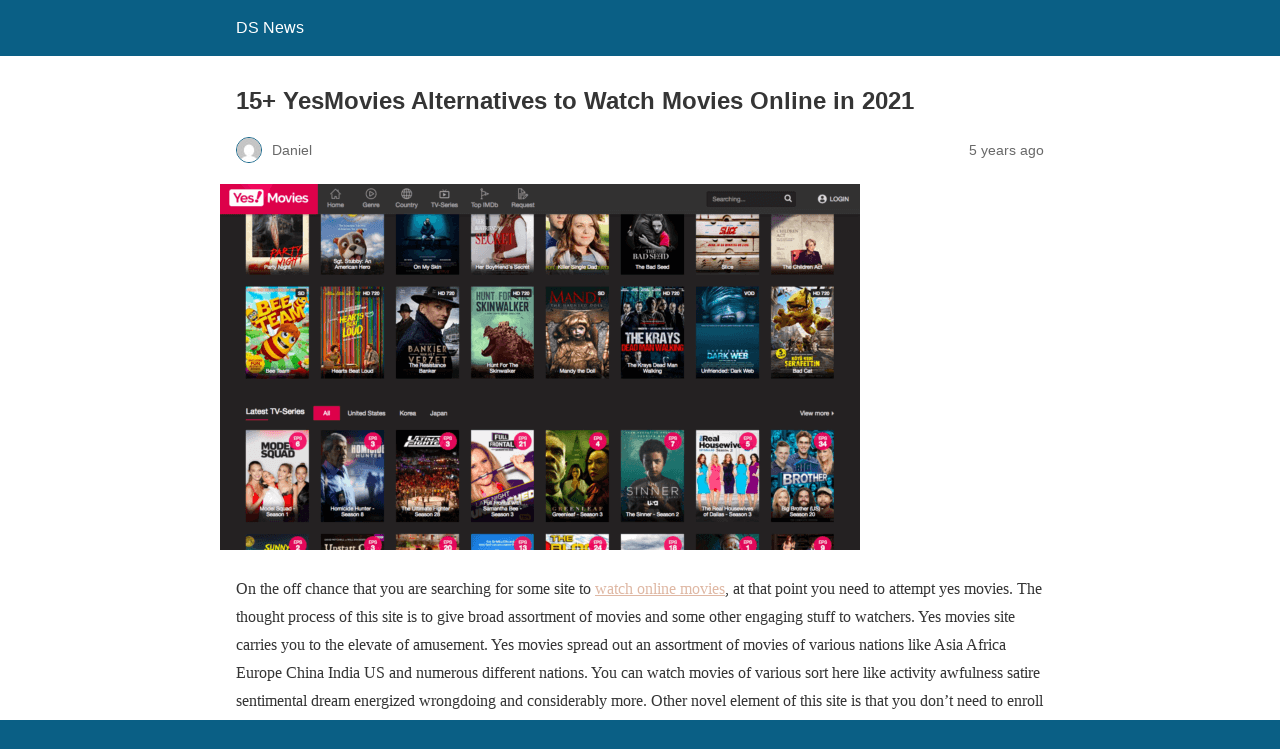

--- FILE ---
content_type: text/html; charset=utf-8
request_url: https://dsnews.co.uk/yesmovies-alternatives/amp/
body_size: 14433
content:
<!DOCTYPE html>
<html amp lang="en-US" data-amp-auto-lightbox-disable transformed="self;v=1" i-amphtml-layout="" i-amphtml-no-boilerplate="">
<head><meta charset="utf-8"><meta name="viewport" content="width=device-width,minimum-scale=1"><link rel="preconnect" href="https://cdn.ampproject.org"><style amp-runtime="" i-amphtml-version="012512221826001">html{overflow-x:hidden!important}html.i-amphtml-fie{height:100%!important;width:100%!important}html:not([amp4ads]),html:not([amp4ads]) body{height:auto!important}html:not([amp4ads]) body{margin:0!important}body{-webkit-text-size-adjust:100%;-moz-text-size-adjust:100%;-ms-text-size-adjust:100%;text-size-adjust:100%}html.i-amphtml-singledoc.i-amphtml-embedded{-ms-touch-action:pan-y pinch-zoom;touch-action:pan-y pinch-zoom}html.i-amphtml-fie>body,html.i-amphtml-singledoc>body{overflow:visible!important}html.i-amphtml-fie:not(.i-amphtml-inabox)>body,html.i-amphtml-singledoc:not(.i-amphtml-inabox)>body{position:relative!important}html.i-amphtml-ios-embed-legacy>body{overflow-x:hidden!important;overflow-y:auto!important;position:absolute!important}html.i-amphtml-ios-embed{overflow-y:auto!important;position:static}#i-amphtml-wrapper{overflow-x:hidden!important;overflow-y:auto!important;position:absolute!important;top:0!important;left:0!important;right:0!important;bottom:0!important;margin:0!important;display:block!important}html.i-amphtml-ios-embed.i-amphtml-ios-overscroll,html.i-amphtml-ios-embed.i-amphtml-ios-overscroll>#i-amphtml-wrapper{-webkit-overflow-scrolling:touch!important}#i-amphtml-wrapper>body{position:relative!important;border-top:1px solid transparent!important}#i-amphtml-wrapper+body{visibility:visible}#i-amphtml-wrapper+body .i-amphtml-lightbox-element,#i-amphtml-wrapper+body[i-amphtml-lightbox]{visibility:hidden}#i-amphtml-wrapper+body[i-amphtml-lightbox] .i-amphtml-lightbox-element{visibility:visible}#i-amphtml-wrapper.i-amphtml-scroll-disabled,.i-amphtml-scroll-disabled{overflow-x:hidden!important;overflow-y:hidden!important}amp-instagram{padding:54px 0px 0px!important;background-color:#fff}amp-iframe iframe{box-sizing:border-box!important}[amp-access][amp-access-hide]{display:none}[subscriptions-dialog],body:not(.i-amphtml-subs-ready) [subscriptions-action],body:not(.i-amphtml-subs-ready) [subscriptions-section]{display:none!important}amp-experiment,amp-live-list>[update]{display:none}amp-list[resizable-children]>.i-amphtml-loading-container.amp-hidden{display:none!important}amp-list [fetch-error],amp-list[load-more] [load-more-button],amp-list[load-more] [load-more-end],amp-list[load-more] [load-more-failed],amp-list[load-more] [load-more-loading]{display:none}amp-list[diffable] div[role=list]{display:block}amp-story-page,amp-story[standalone]{min-height:1px!important;display:block!important;height:100%!important;margin:0!important;padding:0!important;overflow:hidden!important;width:100%!important}amp-story[standalone]{background-color:#000!important;position:relative!important}amp-story-page{background-color:#757575}amp-story .amp-active>div,amp-story .i-amphtml-loader-background{display:none!important}amp-story-page:not(:first-of-type):not([distance]):not([active]){transform:translateY(1000vh)!important}amp-autocomplete{position:relative!important;display:inline-block!important}amp-autocomplete>input,amp-autocomplete>textarea{padding:0.5rem;border:1px solid rgba(0,0,0,.33)}.i-amphtml-autocomplete-results,amp-autocomplete>input,amp-autocomplete>textarea{font-size:1rem;line-height:1.5rem}[amp-fx^=fly-in]{visibility:hidden}amp-script[nodom],amp-script[sandboxed]{position:fixed!important;top:0!important;width:1px!important;height:1px!important;overflow:hidden!important;visibility:hidden}
/*# sourceURL=/css/ampdoc.css*/[hidden]{display:none!important}.i-amphtml-element{display:inline-block}.i-amphtml-blurry-placeholder{transition:opacity 0.3s cubic-bezier(0.0,0.0,0.2,1)!important;pointer-events:none}[layout=nodisplay]:not(.i-amphtml-element){display:none!important}.i-amphtml-layout-fixed,[layout=fixed][width][height]:not(.i-amphtml-layout-fixed){display:inline-block;position:relative}.i-amphtml-layout-responsive,[layout=responsive][width][height]:not(.i-amphtml-layout-responsive),[width][height][heights]:not([layout]):not(.i-amphtml-layout-responsive),[width][height][sizes]:not(img):not([layout]):not(.i-amphtml-layout-responsive){display:block;position:relative}.i-amphtml-layout-intrinsic,[layout=intrinsic][width][height]:not(.i-amphtml-layout-intrinsic){display:inline-block;position:relative;max-width:100%}.i-amphtml-layout-intrinsic .i-amphtml-sizer{max-width:100%}.i-amphtml-intrinsic-sizer{max-width:100%;display:block!important}.i-amphtml-layout-container,.i-amphtml-layout-fixed-height,[layout=container],[layout=fixed-height][height]:not(.i-amphtml-layout-fixed-height){display:block;position:relative}.i-amphtml-layout-fill,.i-amphtml-layout-fill.i-amphtml-notbuilt,[layout=fill]:not(.i-amphtml-layout-fill),body noscript>*{display:block;overflow:hidden!important;position:absolute;top:0;left:0;bottom:0;right:0}body noscript>*{position:absolute!important;width:100%;height:100%;z-index:2}body noscript{display:inline!important}.i-amphtml-layout-flex-item,[layout=flex-item]:not(.i-amphtml-layout-flex-item){display:block;position:relative;-ms-flex:1 1 auto;flex:1 1 auto}.i-amphtml-layout-fluid{position:relative}.i-amphtml-layout-size-defined{overflow:hidden!important}.i-amphtml-layout-awaiting-size{position:absolute!important;top:auto!important;bottom:auto!important}i-amphtml-sizer{display:block!important}@supports (aspect-ratio:1/1){i-amphtml-sizer.i-amphtml-disable-ar{display:none!important}}.i-amphtml-blurry-placeholder,.i-amphtml-fill-content{display:block;height:0;max-height:100%;max-width:100%;min-height:100%;min-width:100%;width:0;margin:auto}.i-amphtml-layout-size-defined .i-amphtml-fill-content{position:absolute;top:0;left:0;bottom:0;right:0}.i-amphtml-replaced-content,.i-amphtml-screen-reader{padding:0!important;border:none!important}.i-amphtml-screen-reader{position:fixed!important;top:0px!important;left:0px!important;width:4px!important;height:4px!important;opacity:0!important;overflow:hidden!important;margin:0!important;display:block!important;visibility:visible!important}.i-amphtml-screen-reader~.i-amphtml-screen-reader{left:8px!important}.i-amphtml-screen-reader~.i-amphtml-screen-reader~.i-amphtml-screen-reader{left:12px!important}.i-amphtml-screen-reader~.i-amphtml-screen-reader~.i-amphtml-screen-reader~.i-amphtml-screen-reader{left:16px!important}.i-amphtml-unresolved{position:relative;overflow:hidden!important}.i-amphtml-select-disabled{-webkit-user-select:none!important;-ms-user-select:none!important;user-select:none!important}.i-amphtml-notbuilt,[layout]:not(.i-amphtml-element),[width][height][heights]:not([layout]):not(.i-amphtml-element),[width][height][sizes]:not(img):not([layout]):not(.i-amphtml-element){position:relative;overflow:hidden!important;color:transparent!important}.i-amphtml-notbuilt:not(.i-amphtml-layout-container)>*,[layout]:not([layout=container]):not(.i-amphtml-element)>*,[width][height][heights]:not([layout]):not(.i-amphtml-element)>*,[width][height][sizes]:not([layout]):not(.i-amphtml-element)>*{display:none}amp-img:not(.i-amphtml-element)[i-amphtml-ssr]>img.i-amphtml-fill-content{display:block}.i-amphtml-notbuilt:not(.i-amphtml-layout-container),[layout]:not([layout=container]):not(.i-amphtml-element),[width][height][heights]:not([layout]):not(.i-amphtml-element),[width][height][sizes]:not(img):not([layout]):not(.i-amphtml-element){color:transparent!important;line-height:0!important}.i-amphtml-ghost{visibility:hidden!important}.i-amphtml-element>[placeholder],[layout]:not(.i-amphtml-element)>[placeholder],[width][height][heights]:not([layout]):not(.i-amphtml-element)>[placeholder],[width][height][sizes]:not([layout]):not(.i-amphtml-element)>[placeholder]{display:block;line-height:normal}.i-amphtml-element>[placeholder].amp-hidden,.i-amphtml-element>[placeholder].hidden{visibility:hidden}.i-amphtml-element:not(.amp-notsupported)>[fallback],.i-amphtml-layout-container>[placeholder].amp-hidden,.i-amphtml-layout-container>[placeholder].hidden{display:none}.i-amphtml-layout-size-defined>[fallback],.i-amphtml-layout-size-defined>[placeholder]{position:absolute!important;top:0!important;left:0!important;right:0!important;bottom:0!important;z-index:1}amp-img[i-amphtml-ssr]:not(.i-amphtml-element)>[placeholder]{z-index:auto}.i-amphtml-notbuilt>[placeholder]{display:block!important}.i-amphtml-hidden-by-media-query{display:none!important}.i-amphtml-element-error{background:red!important;color:#fff!important;position:relative!important}.i-amphtml-element-error:before{content:attr(error-message)}i-amp-scroll-container,i-amphtml-scroll-container{position:absolute;top:0;left:0;right:0;bottom:0;display:block}i-amp-scroll-container.amp-active,i-amphtml-scroll-container.amp-active{overflow:auto;-webkit-overflow-scrolling:touch}.i-amphtml-loading-container{display:block!important;pointer-events:none;z-index:1}.i-amphtml-notbuilt>.i-amphtml-loading-container{display:block!important}.i-amphtml-loading-container.amp-hidden{visibility:hidden}.i-amphtml-element>[overflow]{cursor:pointer;position:relative;z-index:2;visibility:hidden;display:initial;line-height:normal}.i-amphtml-layout-size-defined>[overflow]{position:absolute}.i-amphtml-element>[overflow].amp-visible{visibility:visible}template{display:none!important}.amp-border-box,.amp-border-box *,.amp-border-box :after,.amp-border-box :before{box-sizing:border-box}amp-pixel{display:none!important}amp-analytics,amp-auto-ads,amp-story-auto-ads{position:fixed!important;top:0!important;width:1px!important;height:1px!important;overflow:hidden!important;visibility:hidden}amp-story{visibility:hidden!important}html.i-amphtml-fie>amp-analytics{position:initial!important}[visible-when-invalid]:not(.visible),form [submit-error],form [submit-success],form [submitting]{display:none}amp-accordion{display:block!important}@media (min-width:1px){:where(amp-accordion>section)>:first-child{margin:0;background-color:#efefef;padding-right:20px;border:1px solid #dfdfdf}:where(amp-accordion>section)>:last-child{margin:0}}amp-accordion>section{float:none!important}amp-accordion>section>*{float:none!important;display:block!important;overflow:hidden!important;position:relative!important}amp-accordion,amp-accordion>section{margin:0}amp-accordion:not(.i-amphtml-built)>section>:last-child{display:none!important}amp-accordion:not(.i-amphtml-built)>section[expanded]>:last-child{display:block!important}
/*# sourceURL=/css/ampshared.css*/</style><meta name="amp-to-amp-navigation" content="AMP-Redirect-To; AMP.navigateTo"><meta name="generator" content="AMP Plugin v2.5.5; mode=reader; theme=legacy"><meta name="generator" content="WordPress 6.8.3"><script async="" src="https://cdn.ampproject.org/v0.mjs" type="module" crossorigin="anonymous"></script><script async nomodule src="https://cdn.ampproject.org/v0.js" crossorigin="anonymous"></script><style amp-custom="">#amp-mobile-version-switcher{left:0;position:absolute;width:100%;z-index:100}#amp-mobile-version-switcher>a{background-color:#444;border:0;color:#eaeaea;display:block;font-family:-apple-system,BlinkMacSystemFont,Segoe UI,Roboto,Oxygen-Sans,Ubuntu,Cantarell,Helvetica Neue,sans-serif;font-size:16px;font-weight:600;padding:15px 0;text-align:center;-webkit-text-decoration:none;text-decoration:none}#amp-mobile-version-switcher>a:active,#amp-mobile-version-switcher>a:focus,#amp-mobile-version-switcher>a:hover{-webkit-text-decoration:underline;text-decoration:underline}:where(.wp-block-button__link){border-radius:9999px;box-shadow:none;padding:calc(.667em + 2px) calc(1.333em + 2px);text-decoration:none}:root :where(.wp-block-button .wp-block-button__link.is-style-outline),:root :where(.wp-block-button.is-style-outline>.wp-block-button__link){border:2px solid;padding:.667em 1.333em}:root :where(.wp-block-button .wp-block-button__link.is-style-outline:not(.has-text-color)),:root :where(.wp-block-button.is-style-outline>.wp-block-button__link:not(.has-text-color)){color:currentColor}:root :where(.wp-block-button .wp-block-button__link.is-style-outline:not(.has-background)),:root :where(.wp-block-button.is-style-outline>.wp-block-button__link:not(.has-background)){background-color:initial;background-image:none}:where(.wp-block-columns){margin-bottom:1.75em}:where(.wp-block-columns.has-background){padding:1.25em 2.375em}:where(.wp-block-post-comments input[type=submit]){border:none}:where(.wp-block-cover-image:not(.has-text-color)),:where(.wp-block-cover:not(.has-text-color)){color:#fff}:where(.wp-block-cover-image.is-light:not(.has-text-color)),:where(.wp-block-cover.is-light:not(.has-text-color)){color:#000}:root :where(.wp-block-cover h1:not(.has-text-color)),:root :where(.wp-block-cover h2:not(.has-text-color)),:root :where(.wp-block-cover h3:not(.has-text-color)),:root :where(.wp-block-cover h4:not(.has-text-color)),:root :where(.wp-block-cover h5:not(.has-text-color)),:root :where(.wp-block-cover h6:not(.has-text-color)),:root :where(.wp-block-cover p:not(.has-text-color)){color:inherit}:where(.wp-block-file){margin-bottom:1.5em}:where(.wp-block-file__button){border-radius:2em;display:inline-block;padding:.5em 1em}:where(.wp-block-file__button):is(a):active,:where(.wp-block-file__button):is(a):focus,:where(.wp-block-file__button):is(a):hover,:where(.wp-block-file__button):is(a):visited{box-shadow:none;color:#fff;opacity:.85;text-decoration:none}:where(.wp-block-group.wp-block-group-is-layout-constrained){position:relative}@keyframes show-content-image{0%{visibility:hidden}99%{visibility:hidden}to{visibility:visible}}@keyframes turn-on-visibility{0%{opacity:0}to{opacity:1}}@keyframes turn-off-visibility{0%{opacity:1;visibility:visible}99%{opacity:0;visibility:visible}to{opacity:0;visibility:hidden}}@keyframes lightbox-zoom-in{0%{transform:translate(calc(( -100vw + var(--wp--lightbox-scrollbar-width) ) / 2 + var(--wp--lightbox-initial-left-position)),calc(-50vh + var(--wp--lightbox-initial-top-position))) scale(var(--wp--lightbox-scale))}to{transform:translate(-50%,-50%) scale(1)}}@keyframes lightbox-zoom-out{0%{transform:translate(-50%,-50%) scale(1);visibility:visible}99%{visibility:visible}to{transform:translate(calc(( -100vw + var(--wp--lightbox-scrollbar-width) ) / 2 + var(--wp--lightbox-initial-left-position)),calc(-50vh + var(--wp--lightbox-initial-top-position))) scale(var(--wp--lightbox-scale));visibility:hidden}}:where(.wp-block-latest-comments:not([data-amp-original-style*=line-height] .wp-block-latest-comments__comment)){line-height:1.1}:where(.wp-block-latest-comments:not([data-amp-original-style*=line-height] .wp-block-latest-comments__comment-excerpt p)){line-height:1.8}:root :where(.wp-block-latest-posts.is-grid){padding:0}:root :where(.wp-block-latest-posts.wp-block-latest-posts__list){padding-left:0}:root :where(.wp-block-list.has-background){padding:1.25em 2.375em}:where(.wp-block-navigation.has-background .wp-block-navigation-item a:not(.wp-element-button)),:where(.wp-block-navigation.has-background .wp-block-navigation-submenu a:not(.wp-element-button)){padding:.5em 1em}:where(.wp-block-navigation .wp-block-navigation__submenu-container .wp-block-navigation-item a:not(.wp-element-button)),:where(.wp-block-navigation .wp-block-navigation__submenu-container .wp-block-navigation-submenu a:not(.wp-element-button)),:where(.wp-block-navigation .wp-block-navigation__submenu-container .wp-block-navigation-submenu button.wp-block-navigation-item__content),:where(.wp-block-navigation .wp-block-navigation__submenu-container .wp-block-pages-list__item button.wp-block-navigation-item__content){padding:.5em 1em}@keyframes overlay-menu__fade-in-animation{0%{opacity:0;transform:translateY(.5em)}to{opacity:1;transform:translateY(0)}}:root :where(p.has-background){padding:1.25em 2.375em}:where(p.has-text-color:not(.has-link-color)) a{color:inherit}:where(.wp-block-post-excerpt){box-sizing:border-box;margin-bottom:var(--wp--style--block-gap);margin-top:var(--wp--style--block-gap)}:where(.wp-block-preformatted.has-background){padding:1.25em 2.375em}:where(.wp-block-search__button){border:1px solid #ccc;padding:6px 10px}:where(.wp-block-search__input){font-family:inherit;font-size:inherit;font-style:inherit;font-weight:inherit;letter-spacing:inherit;line-height:inherit;text-transform:inherit}:where(.wp-block-search__button-inside .wp-block-search__inside-wrapper){border:1px solid #949494;box-sizing:border-box;padding:4px}:where(.wp-block-search__button-inside .wp-block-search__inside-wrapper) :where(.wp-block-search__button){padding:4px 8px}:root :where(.wp-block-separator.is-style-dots){height:auto;line-height:1;text-align:center}:root :where(.wp-block-separator.is-style-dots):before{color:currentColor;content:"···";font-family:serif;font-size:1.5em;letter-spacing:2em;padding-left:2em}:root :where(.wp-block-site-logo.is-style-rounded){border-radius:9999px}:root :where(.wp-block-social-links .wp-social-link a){padding:.25em}:root :where(.wp-block-social-links.is-style-logos-only .wp-social-link a){padding:0}:root :where(.wp-block-social-links.is-style-pill-shape .wp-social-link a){padding-left:.6666666667em;padding-right:.6666666667em}:root :where(.wp-block-tag-cloud.is-style-outline){display:flex;flex-wrap:wrap;gap:1ch}:root :where(.wp-block-tag-cloud.is-style-outline a){border:1px solid;margin-right:0;padding:1ch 2ch}:root :where(.wp-block-tag-cloud.is-style-outline a):not(#_#_#_#_#_#_#_#_){font-size:unset;text-decoration:none}:root :where(.wp-block-table-of-contents){box-sizing:border-box}:where(.wp-block-term-description){box-sizing:border-box;margin-bottom:var(--wp--style--block-gap);margin-top:var(--wp--style--block-gap)}:where(pre.wp-block-verse){font-family:inherit}:root{--wp--preset--font-size--normal:16px;--wp--preset--font-size--huge:42px}.aligncenter{clear:both}html :where(.has-border-color){border-style:solid}html :where([data-amp-original-style*=border-top-color]){border-top-style:solid}html :where([data-amp-original-style*=border-right-color]){border-right-style:solid}html :where([data-amp-original-style*=border-bottom-color]){border-bottom-style:solid}html :where([data-amp-original-style*=border-left-color]){border-left-style:solid}html :where([data-amp-original-style*=border-width]){border-style:solid}html :where([data-amp-original-style*=border-top-width]){border-top-style:solid}html :where([data-amp-original-style*=border-right-width]){border-right-style:solid}html :where([data-amp-original-style*=border-bottom-width]){border-bottom-style:solid}html :where([data-amp-original-style*=border-left-width]){border-left-style:solid}html :where(amp-img[class*=wp-image-]),html :where(amp-anim[class*=wp-image-]){height:auto;max-width:100%}:where(figure){margin:0 0 1em}html :where(.is-position-sticky){--wp-admin--admin-bar--position-offset:var(--wp-admin--admin-bar--height,0px)}@media screen and (max-width:600px){html :where(.is-position-sticky){--wp-admin--admin-bar--position-offset:0px}}:root :where(.wp-block-image figcaption){color:#555;font-size:13px;text-align:center}:where(.wp-block-group.has-background){padding:1.25em 2.375em}:root :where(.wp-block-template-part.has-background){margin-bottom:0;margin-top:0;padding:1.25em 2.375em}amp-img.amp-wp-enforced-sizes{object-fit:contain}amp-img img,amp-img noscript{image-rendering:inherit;object-fit:inherit;object-position:inherit}.aligncenter{margin-top:1em;margin-right:auto;margin-bottom:1em;margin-left:auto}.aligncenter{display:block;text-align:center;margin-left:auto;margin-right:auto}.amp-wp-enforced-sizes{max-width:100%;margin:0 auto}html{background:#0a5f85}body{background:#fff;color:#353535;font-family:Georgia,"Times New Roman",Times,Serif;font-weight:300;line-height:1.75}p,figure{margin:0 0 1em;padding:0}a,a:visited{color:#0a5f85}a:hover,a:active,a:focus{color:#353535}.amp-wp-meta,.amp-wp-header div,.amp-wp-title,.amp-wp-tax-category,.amp-wp-tax-tag,.amp-wp-comments-link,.amp-wp-footer p,.back-to-top{font-family:-apple-system,BlinkMacSystemFont,"Segoe UI","Roboto","Oxygen-Sans","Ubuntu","Cantarell","Helvetica Neue",sans-serif}.amp-wp-header{background-color:#0a5f85}.amp-wp-header div{color:#fff;font-size:1em;font-weight:400;margin:0 auto;max-width:calc(840px - 32px);padding:.875em 16px;position:relative}.amp-wp-header a{color:#fff;text-decoration:none}.amp-wp-article{color:#353535;font-weight:400;margin:1.5em auto;max-width:840px;overflow-wrap:break-word;word-wrap:break-word}.amp-wp-article-header{align-items:center;align-content:stretch;display:flex;flex-wrap:wrap;justify-content:space-between;margin:1.5em 16px 0}.amp-wp-title{color:#353535;display:block;flex:1 0 100%;font-weight:900;margin:0 0 .625em;width:100%}.amp-wp-meta{color:#696969;display:inline-block;flex:2 1 50%;font-size:.875em;line-height:1.5em;margin:0 0 1.5em;padding:0}.amp-wp-article-header .amp-wp-meta:last-of-type{text-align:right}.amp-wp-article-header .amp-wp-meta:first-of-type{text-align:left}.amp-wp-byline amp-img,.amp-wp-byline .amp-wp-author{display:inline-block;vertical-align:middle}.amp-wp-byline amp-img{border:1px solid #0a5f85;border-radius:50%;position:relative;margin-right:6px}.amp-wp-posted-on{text-align:right}.amp-wp-article-featured-image{margin:0 0 1em}.amp-wp-article-featured-image img:not(amp-img){max-width:100%;height:auto;margin:0 auto}.amp-wp-article-featured-image amp-img{margin:0 auto}.amp-wp-article-content{margin:0 16px}.amp-wp-article-content .wp-caption{max-width:100%}.amp-wp-article-content amp-img{margin:0 auto}.wp-caption{padding:0}.amp-wp-article-footer .amp-wp-meta{display:block}.amp-wp-tax-category,.amp-wp-tax-tag{color:#696969;font-size:.875em;line-height:1.5em;margin:1.5em 16px}.amp-wp-comments-link{color:#696969;font-size:.875em;line-height:1.5em;text-align:center;margin:2.25em 0 1.5em}.amp-wp-comments-link a{border-style:solid;border-color:#c2c2c2;border-width:1px 1px 2px;border-radius:4px;background-color:transparent;color:#0a5f85;cursor:pointer;display:block;font-size:14px;font-weight:600;line-height:18px;margin:0 auto;max-width:200px;padding:11px 16px;text-decoration:none;width:50%;-webkit-transition:background-color .2s ease;transition:background-color .2s ease}.amp-wp-footer{border-top:1px solid #c2c2c2;margin:calc(1.5em - 1px) 0 0}.amp-wp-footer div{margin:0 auto;max-width:calc(840px - 32px);padding:1.25em 16px 1.25em;position:relative}.amp-wp-footer h2{font-size:1em;line-height:1.375em;margin:0 0 .5em}.amp-wp-footer p{color:#696969;font-size:.8em;line-height:1.5em;margin:0 85px 0 0}.amp-wp-footer a{text-decoration:none}.back-to-top{bottom:1.275em;font-size:.8em;font-weight:600;line-height:2em;position:absolute;right:16px}body{font-family:"Source Serif Pro"}a,a:active,a:visited{color:#dfb8a4}body a:hover{color:#dfb8a4}h1,h2{font-family:"Aleo"}

/*# sourceURL=amp-custom.css */</style><link rel="canonical" href="https://dsnews.co.uk/yesmovies-alternatives/"><title>15+ YesMovies Alternatives to Watch Movies Online in 2021 – DS News</title><script type="application/ld+json">{"@context":"http://schema.org","publisher":{"@type":"Organization","name":"DS News","logo":{"@type":"ImageObject","url":"https://dsnews.co.uk/wp-content/plugins/amp/assets/images/amp-page-fallback-wordpress-publisher-logo.png"}},"@type":"BlogPosting","mainEntityOfPage":"https://dsnews.co.uk/yesmovies-alternatives/","headline":"15+ YesMovies Alternatives to Watch Movies Online in 2021","datePublished":"2021-01-11T06:12:26+00:00","dateModified":"2021-01-11T06:12:26+00:00","author":{"@type":"Person","name":"Daniel"},"image":"https://dsnews.co.uk/wp-content/uploads/2021/01/YesMovies-640x366-1.png"}</script></head>

<body class="">

<header id="top" class="amp-wp-header">
	<div>
		<a href="https://dsnews.co.uk/?amp">
									<span class="amp-site-title">
				DS News			</span>
		</a>
	</div>
</header>

<article class="amp-wp-article">
	<header class="amp-wp-article-header">
		<h1 class="amp-wp-title">15+ YesMovies Alternatives to Watch Movies Online in 2021</h1>
			<div class="amp-wp-meta amp-wp-byline">
					<amp-img src="https://secure.gravatar.com/avatar/67b22c12a21515502d2a2e26fb3a9a578ab3c8922bbdede075a6b6a8d17c4749?s=72&amp;d=mm&amp;r=g" srcset="
					https://secure.gravatar.com/avatar/67b22c12a21515502d2a2e26fb3a9a578ab3c8922bbdede075a6b6a8d17c4749?s=24&amp;d=mm&amp;r=g 1x,
					https://secure.gravatar.com/avatar/67b22c12a21515502d2a2e26fb3a9a578ab3c8922bbdede075a6b6a8d17c4749?s=48&amp;d=mm&amp;r=g 2x,
					https://secure.gravatar.com/avatar/67b22c12a21515502d2a2e26fb3a9a578ab3c8922bbdede075a6b6a8d17c4749?s=72&amp;d=mm&amp;r=g 3x
				" alt="Daniel" width="24" height="24" layout="fixed" class="i-amphtml-layout-fixed i-amphtml-layout-size-defined" style="width:24px;height:24px" i-amphtml-layout="fixed"></amp-img>
				<span class="amp-wp-author author vcard">Daniel</span>
	</div>
<div class="amp-wp-meta amp-wp-posted-on">
	<time datetime="2021-01-11T06:12:26+00:00">
		5 years ago	</time>
</div>
	</header>

	<figure class="amp-wp-article-featured-image wp-caption">
	<amp-img width="640" height="366" src="https://dsnews.co.uk/wp-content/uploads/2021/01/YesMovies-640x366-1.png" class="attachment-large size-large wp-post-image amp-wp-enforced-sizes i-amphtml-layout-intrinsic i-amphtml-layout-size-defined" alt="Yesmovies" srcset="https://dsnews.co.uk/wp-content/uploads/2021/01/YesMovies-640x366-1.png 640w, https://dsnews.co.uk/wp-content/uploads/2021/01/YesMovies-640x366-1-300x172.png 300w" sizes="auto, (max-width: 640px) 100vw, 640px" data-hero-candidate="" layout="intrinsic" disable-inline-width="" data-hero i-amphtml-ssr i-amphtml-layout="intrinsic"><i-amphtml-sizer slot="i-amphtml-svc" class="i-amphtml-sizer"><img alt="" aria-hidden="true" class="i-amphtml-intrinsic-sizer" role="presentation" src="[data-uri]"></i-amphtml-sizer><img class="i-amphtml-fill-content i-amphtml-replaced-content" decoding="async" loading="lazy" alt="Yesmovies" src="https://dsnews.co.uk/wp-content/uploads/2021/01/YesMovies-640x366-1.png" srcset="https://dsnews.co.uk/wp-content/uploads/2021/01/YesMovies-640x366-1.png 640w, https://dsnews.co.uk/wp-content/uploads/2021/01/YesMovies-640x366-1-300x172.png 300w" sizes="auto, (max-width: 640px) 100vw, 640px"></amp-img>	</figure>

	<div class="amp-wp-article-content">
		<p>On the off chance that you are searching for some site to <a href="http://dsnews.co.uk/watch-movies-free-in-2021/amp/">watch online movies</a>, at that point you need to attempt yes movies. The thought process of this site is to give broad assortment of movies and some other engaging stuff to watchers. Yes movies site carries you to the elevate of amusement. Yes movies spread out an assortment of movies of various nations like Asia Africa Europe China India US and numerous different nations. You can watch movies of various sort here like activity awfulness satire sentimental dream energized wrongdoing and considerably more. Other novel element of this site is that you don’t need to enroll yourself prior to utilizing this site. Yes movies offer you to observe full length movies online for nothing. HD design movies are accessible on this site. Yes movies likewise offer you to watch old movies.</p>
<h2><strong>yes movies not working</strong></h2>
<p><amp-img class="aligncenter wp-image-8066 size-full amp-wp-enforced-sizes i-amphtml-layout-intrinsic i-amphtml-layout-size-defined" src="http://dsnews.co.uk/wp-content/uploads/2021/01/Yes-Movies.jpg" alt="YesMovies Alternatives" width="700" height="400" srcset="https://dsnews.co.uk/wp-content/uploads/2021/01/Yes-Movies.jpg 700w, https://dsnews.co.uk/wp-content/uploads/2021/01/Yes-Movies-300x171.jpg 300w" sizes="auto, (max-width: 700px) 100vw, 700px" layout="intrinsic" disable-inline-width="" i-amphtml-layout="intrinsic"><i-amphtml-sizer slot="i-amphtml-svc" class="i-amphtml-sizer"><img alt="" aria-hidden="true" class="i-amphtml-intrinsic-sizer" role="presentation" src="[data-uri]"></i-amphtml-sizer><noscript><img loading="lazy" decoding="async" src="http://dsnews.co.uk/wp-content/uploads/2021/01/Yes-Movies.jpg" alt="YesMovies Alternatives" width="700" height="400" srcset="https://dsnews.co.uk/wp-content/uploads/2021/01/Yes-Movies.jpg 700w, https://dsnews.co.uk/wp-content/uploads/2021/01/Yes-Movies-300x171.jpg 300w" sizes="auto, (max-width: 700px) 100vw, 700px"></noscript></amp-img></p>
<p>Is yesmovies down?Yes, yes movies are down. This is exceptionally stunned information for the individuals who utilize this webpage for viewing on the web movies and some other diversion stuff. It appears to be that this site isn’t working appropriately. Because of some obscure issues this webpage is closing down from web. After that Firstly, this webpage is inaccessible to certain nations yet now this website is completely closed down from web. On the off chance that you need that your own information will stay protected, at that point don’t join to this site. On the off chance that you join to this site, at that point this site gets mystery information from your PC cell phone and tablets.</p>
<p>As yesmovies not working , the inquiry is that yes movies elective are utilized to watch online stuff? A ton of destinations are dealing with the web which is like yes movies. These locales contain broad information base. So on the off chance that yes movies are not working appropriately or causing a few blunders, at that point you will attempt some comparative locales like yesmovies.</p>
<h2><strong>sites like yesmovies</strong></h2>
<p><strong>Here is the rundown of some handpicked destinations which are utilized as yesmovies options.</strong></p>
<h2><strong>1. Vumoo.to</strong></h2>
<p><amp-img class="aligncenter wp-image-8056 size-large amp-wp-enforced-sizes i-amphtml-layout-intrinsic i-amphtml-layout-size-defined" src="http://dsnews.co.uk/wp-content/uploads/2021/01/vumoo-illegal-hd-japanese-korean-and-chinese-movies-vumoo-download-get-latest-vumoo-website-news-1024x576.jpg" alt="Vumoo.to" width="1024" height="576" srcset="https://dsnews.co.uk/wp-content/uploads/2021/01/vumoo-illegal-hd-japanese-korean-and-chinese-movies-vumoo-download-get-latest-vumoo-website-news-1024x576.jpg 1024w, https://dsnews.co.uk/wp-content/uploads/2021/01/vumoo-illegal-hd-japanese-korean-and-chinese-movies-vumoo-download-get-latest-vumoo-website-news-300x169.jpg 300w, https://dsnews.co.uk/wp-content/uploads/2021/01/vumoo-illegal-hd-japanese-korean-and-chinese-movies-vumoo-download-get-latest-vumoo-website-news-768x432.jpg 768w, https://dsnews.co.uk/wp-content/uploads/2021/01/vumoo-illegal-hd-japanese-korean-and-chinese-movies-vumoo-download-get-latest-vumoo-website-news.jpg 1200w" sizes="auto, (max-width: 1024px) 100vw, 1024px" layout="intrinsic" disable-inline-width="" i-amphtml-layout="intrinsic"><i-amphtml-sizer slot="i-amphtml-svc" class="i-amphtml-sizer"><img alt="" aria-hidden="true" class="i-amphtml-intrinsic-sizer" role="presentation" src="[data-uri]"></i-amphtml-sizer><noscript><img loading="lazy" decoding="async" src="http://dsnews.co.uk/wp-content/uploads/2021/01/vumoo-illegal-hd-japanese-korean-and-chinese-movies-vumoo-download-get-latest-vumoo-website-news-1024x576.jpg" alt="Vumoo.to" width="1024" height="576" srcset="https://dsnews.co.uk/wp-content/uploads/2021/01/vumoo-illegal-hd-japanese-korean-and-chinese-movies-vumoo-download-get-latest-vumoo-website-news-1024x576.jpg 1024w, https://dsnews.co.uk/wp-content/uploads/2021/01/vumoo-illegal-hd-japanese-korean-and-chinese-movies-vumoo-download-get-latest-vumoo-website-news-300x169.jpg 300w, https://dsnews.co.uk/wp-content/uploads/2021/01/vumoo-illegal-hd-japanese-korean-and-chinese-movies-vumoo-download-get-latest-vumoo-website-news-768x432.jpg 768w, https://dsnews.co.uk/wp-content/uploads/2021/01/vumoo-illegal-hd-japanese-korean-and-chinese-movies-vumoo-download-get-latest-vumoo-website-news.jpg 1200w" sizes="auto, (max-width: 1024px) 100vw, 1024px"></noscript></amp-img></p>
<p>You may discover <a href="https://vumoo.to/" target="_blank" rel="noopener">Vumoo</a> somewhat not the same as YesMovies as far as highlights and interface, however the site is anything but difficult to utilize once you investigate a portion of its highlights. You can utilize it to watch movies, TV arrangement online in incredible quality and that too without joining, which saves you a ton of time. Besides, there are less promotions on Vumoo when contrasted with different options in contrast to YesMovies so you can watch movies with no interferences.</p>
<p>You can pick HD quality whenever needed to stream the substance in sublime quality. The lone drawback to utilizing Vumoo is that there is no channel choice, so you can’t channel the movies or TV shows dependent on the class. You need to utilize the quest bar to look for the substance you need to watch.</p>
<p>Ultimately, Vumoo is a free site that furnishes you with a top notch insight, so there is no compelling reason to get paid memberships.</p>
<h2><strong>2. Flixtor.ac</strong></h2>
<p><amp-img class="aligncenter wp-image-8057 size-large amp-wp-enforced-sizes i-amphtml-layout-intrinsic i-amphtml-layout-size-defined" src="http://dsnews.co.uk/wp-content/uploads/2021/01/flixtor-watch-and-download-illegal-hd-movies-tv-shows-flixtor-website-latest-flixtor-news1-1024x576.jpg" alt="Flixtor.ac" width="1024" height="576" srcset="https://dsnews.co.uk/wp-content/uploads/2021/01/flixtor-watch-and-download-illegal-hd-movies-tv-shows-flixtor-website-latest-flixtor-news1-1024x576.jpg 1024w, https://dsnews.co.uk/wp-content/uploads/2021/01/flixtor-watch-and-download-illegal-hd-movies-tv-shows-flixtor-website-latest-flixtor-news1-300x169.jpg 300w, https://dsnews.co.uk/wp-content/uploads/2021/01/flixtor-watch-and-download-illegal-hd-movies-tv-shows-flixtor-website-latest-flixtor-news1-768x432.jpg 768w, https://dsnews.co.uk/wp-content/uploads/2021/01/flixtor-watch-and-download-illegal-hd-movies-tv-shows-flixtor-website-latest-flixtor-news1.jpg 1200w" sizes="auto, (max-width: 1024px) 100vw, 1024px" layout="intrinsic" disable-inline-width="" i-amphtml-layout="intrinsic"><i-amphtml-sizer slot="i-amphtml-svc" class="i-amphtml-sizer"><img alt="" aria-hidden="true" class="i-amphtml-intrinsic-sizer" role="presentation" src="[data-uri]"></i-amphtml-sizer><noscript><img loading="lazy" decoding="async" src="http://dsnews.co.uk/wp-content/uploads/2021/01/flixtor-watch-and-download-illegal-hd-movies-tv-shows-flixtor-website-latest-flixtor-news1-1024x576.jpg" alt="Flixtor.ac" width="1024" height="576" srcset="https://dsnews.co.uk/wp-content/uploads/2021/01/flixtor-watch-and-download-illegal-hd-movies-tv-shows-flixtor-website-latest-flixtor-news1-1024x576.jpg 1024w, https://dsnews.co.uk/wp-content/uploads/2021/01/flixtor-watch-and-download-illegal-hd-movies-tv-shows-flixtor-website-latest-flixtor-news1-300x169.jpg 300w, https://dsnews.co.uk/wp-content/uploads/2021/01/flixtor-watch-and-download-illegal-hd-movies-tv-shows-flixtor-website-latest-flixtor-news1-768x432.jpg 768w, https://dsnews.co.uk/wp-content/uploads/2021/01/flixtor-watch-and-download-illegal-hd-movies-tv-shows-flixtor-website-latest-flixtor-news1.jpg 1200w" sizes="auto, (max-width: 1024px) 100vw, 1024px"></noscript></amp-img></p>
<p>In the event that you can’t get to free movies on the web, go with <a href="https://flixtor.stream/" target="_blank" rel="noopener">Flixtor</a> as the free stage permits you to watch movies and TV shows online without enrollment. The site is by all accounts coordinated, and there are no upsetting popups and promotions that can intrude on you. Also, you can investigate a great many movies and can get to the substance that has the most noteworthy number of perspectives in your general vicinity.</p>
<p>Flixtor is a well known option in contrast to YesMovies on the grounds that it allows you to watch movies without taking anything. There is no compelling reason to get any membership or to purchase something, as Flixtor is an allowed to utilize stage.</p>
<p>Besides, you can watch trailers and can check the insights regarding the movies to think about its cast and other such subtleties. By and large, this free online film watching stage ought to be your decision in the event that you love watching HD content.</p>
<h2><strong>3. BMovies</strong></h2>
<p><amp-img class="aligncenter wp-image-8058 size-large amp-wp-enforced-sizes i-amphtml-layout-intrinsic i-amphtml-layout-size-defined" src="http://dsnews.co.uk/wp-content/uploads/2021/01/bmovies-website-for-free-movies-download-and-streaming-bmovies-latest-news-and-updates-5ef493cd54cd2-15930869251-1024x576.jpg" alt="BMovies" width="1024" height="576" srcset="https://dsnews.co.uk/wp-content/uploads/2021/01/bmovies-website-for-free-movies-download-and-streaming-bmovies-latest-news-and-updates-5ef493cd54cd2-15930869251-1024x576.jpg 1024w, https://dsnews.co.uk/wp-content/uploads/2021/01/bmovies-website-for-free-movies-download-and-streaming-bmovies-latest-news-and-updates-5ef493cd54cd2-15930869251-300x169.jpg 300w, https://dsnews.co.uk/wp-content/uploads/2021/01/bmovies-website-for-free-movies-download-and-streaming-bmovies-latest-news-and-updates-5ef493cd54cd2-15930869251-768x432.jpg 768w, https://dsnews.co.uk/wp-content/uploads/2021/01/bmovies-website-for-free-movies-download-and-streaming-bmovies-latest-news-and-updates-5ef493cd54cd2-15930869251.jpg 1200w" sizes="auto, (max-width: 1024px) 100vw, 1024px" layout="intrinsic" disable-inline-width="" i-amphtml-layout="intrinsic"><i-amphtml-sizer slot="i-amphtml-svc" class="i-amphtml-sizer"><img alt="" aria-hidden="true" class="i-amphtml-intrinsic-sizer" role="presentation" src="[data-uri]"></i-amphtml-sizer><noscript><img loading="lazy" decoding="async" src="http://dsnews.co.uk/wp-content/uploads/2021/01/bmovies-website-for-free-movies-download-and-streaming-bmovies-latest-news-and-updates-5ef493cd54cd2-15930869251-1024x576.jpg" alt="BMovies" width="1024" height="576" srcset="https://dsnews.co.uk/wp-content/uploads/2021/01/bmovies-website-for-free-movies-download-and-streaming-bmovies-latest-news-and-updates-5ef493cd54cd2-15930869251-1024x576.jpg 1024w, https://dsnews.co.uk/wp-content/uploads/2021/01/bmovies-website-for-free-movies-download-and-streaming-bmovies-latest-news-and-updates-5ef493cd54cd2-15930869251-300x169.jpg 300w, https://dsnews.co.uk/wp-content/uploads/2021/01/bmovies-website-for-free-movies-download-and-streaming-bmovies-latest-news-and-updates-5ef493cd54cd2-15930869251-768x432.jpg 768w, https://dsnews.co.uk/wp-content/uploads/2021/01/bmovies-website-for-free-movies-download-and-streaming-bmovies-latest-news-and-updates-5ef493cd54cd2-15930869251.jpg 1200w" sizes="auto, (max-width: 1024px) 100vw, 1024px"></noscript></amp-img></p>
<p><a href="https://bmovies.co/" target="_blank" rel="noopener">BMovies</a> is another elective website to YesMovies that you should head out to watch movies and TV shows online in HD quality. The site offers a plenty of TV shows and movies that are very much ordered so you gain admittance to the substance that you love.</p>
<p>Further, you can get to the substance by sifting it dependent on the nation and classification. Best of all, the site has a rundown of movies with IMDB appraisals, so you can rapidly see whether the film merits viewing or not.</p>
<p>The interface of the site is straightforward, and you get a pursuit bar on the landing page that allows you to look for TV shows and movies. The solitary thing that you will discover interference is the regular popups and promotions since it is a free stage that doesn’t need joining.</p>
<p>Simply visit the site, look for the movies and TV shows you need to watch, and there you are watching it on your cell phone, tablet, or PC.</p>
<h2><strong>4. PopcornFlix</strong></h2>
<p><amp-img class="aligncenter wp-image-7272 size-full amp-wp-enforced-sizes i-amphtml-layout-intrinsic i-amphtml-layout-size-defined" src="http://dsnews.co.uk/wp-content/uploads/2020/12/popcornflix-750x450-2.jpg" alt="PopcornFlix" width="750" height="450" srcset="https://dsnews.co.uk/wp-content/uploads/2020/12/popcornflix-750x450-2.jpg 750w, https://dsnews.co.uk/wp-content/uploads/2020/12/popcornflix-750x450-2-300x180.jpg 300w" sizes="auto, (max-width: 750px) 100vw, 750px" layout="intrinsic" disable-inline-width="" i-amphtml-layout="intrinsic"><i-amphtml-sizer slot="i-amphtml-svc" class="i-amphtml-sizer"><img alt="" aria-hidden="true" class="i-amphtml-intrinsic-sizer" role="presentation" src="[data-uri]"></i-amphtml-sizer><noscript><img loading="lazy" decoding="async" src="http://dsnews.co.uk/wp-content/uploads/2020/12/popcornflix-750x450-2.jpg" alt="PopcornFlix" width="750" height="450" srcset="https://dsnews.co.uk/wp-content/uploads/2020/12/popcornflix-750x450-2.jpg 750w, https://dsnews.co.uk/wp-content/uploads/2020/12/popcornflix-750x450-2-300x180.jpg 300w" sizes="auto, (max-width: 750px) 100vw, 750px"></noscript></amp-img></p>
<p><a href="http://dsnews.co.uk/coke-and-popcorn-alternatives-2021/amp/">PopcornFlix</a> is an exceptionally mainstream stage that is generally used to watch movies on the web. You will seldom run over any film watching stage with a .com space, and PopcornFlix is one of them. The site has a flawless interface, so you don’t need to stress over finding the highlights.</p>
<p>You will discover a hunt alternative on the landing page that allows you to locate your #1 TV shows and movies that you will get a kick out of the chance to watch. The stage is solid, so there is no compelling reason to stress over your security getting traded off.</p>
<p>One thing makes PopcornFlix a phenomenal site, and that is no slacks when streaming. You can stream content easily, given that you have a dependable web association. The first class movies and shows are shown on the landing page, and you can channel content dependent on the class and types.</p>
<p>Yes, there are successive promotions and popups, yet they aren’t excessively upsetting, so you can appreciate watching movies on Popcornflix.</p>
<h2><strong>5. Amazon Prime</strong></h2>
<p><amp-img class="aligncenter wp-image-7211 size-large amp-wp-enforced-sizes i-amphtml-layout-intrinsic i-amphtml-layout-size-defined" src="http://dsnews.co.uk/wp-content/uploads/2020/12/Amazon-Prime-1024x569.jpg" alt="Amazon Prime" width="1024" height="569" srcset="https://dsnews.co.uk/wp-content/uploads/2020/12/Amazon-Prime-1024x569.jpg 1024w, https://dsnews.co.uk/wp-content/uploads/2020/12/Amazon-Prime-300x167.jpg 300w, https://dsnews.co.uk/wp-content/uploads/2020/12/Amazon-Prime-768x427.jpg 768w, https://dsnews.co.uk/wp-content/uploads/2020/12/Amazon-Prime.jpg 1200w" sizes="auto, (max-width: 1024px) 100vw, 1024px" layout="intrinsic" disable-inline-width="" i-amphtml-layout="intrinsic"><i-amphtml-sizer slot="i-amphtml-svc" class="i-amphtml-sizer"><img alt="" aria-hidden="true" class="i-amphtml-intrinsic-sizer" role="presentation" src="[data-uri]"></i-amphtml-sizer><noscript><img loading="lazy" decoding="async" src="http://dsnews.co.uk/wp-content/uploads/2020/12/Amazon-Prime-1024x569.jpg" alt="Amazon Prime" width="1024" height="569" srcset="https://dsnews.co.uk/wp-content/uploads/2020/12/Amazon-Prime-1024x569.jpg 1024w, https://dsnews.co.uk/wp-content/uploads/2020/12/Amazon-Prime-300x167.jpg 300w, https://dsnews.co.uk/wp-content/uploads/2020/12/Amazon-Prime-768x427.jpg 768w, https://dsnews.co.uk/wp-content/uploads/2020/12/Amazon-Prime.jpg 1200w" sizes="auto, (max-width: 1024px) 100vw, 1024px"></noscript></amp-img></p>
<p>If its all the same to you putting in a couple of dollars to observe great quality substance with no advertisements, go for <a href="https://entrepreneursbreak.com/what-are-some-new-movies-you-can-watch-on-amazon-prime-video.html" target="_blank" rel="noopener">Amazon Prime</a>. Amazon Prime is known for its TV arrangement that are selective to the Prime Members as it were. You gain admittance to a huge number of movies and TV shows that you can watch nonstop.</p>
<p>At the point when you pay for the Amazon Prime membership, at that point you get some restrictive advantages when contrasted with different destinations like YesMovies. You can join on numerous gadgets at the same time, which implies that your loved ones can likewise watch movies with you.</p>
<p>Simply download the Amazon Prime application on your cell phone, tab, or keen TV, and you are all set. Besides, you get a free preliminary of 30 days, which is accessible for the new individuals.</p>
<p>There are boundless movies and shows accessible on Prime, and you can pick HD quality to stream content with no slacks.</p>
<h2><strong>6. YoMovies.co</strong></h2>
<p><amp-img class="aligncenter wp-image-8059 size-full amp-wp-enforced-sizes i-amphtml-layout-intrinsic i-amphtml-layout-size-defined" src="http://dsnews.co.uk/wp-content/uploads/2021/01/Yomovies-1.png" alt="YoMovies.co" width="1024" height="621" srcset="https://dsnews.co.uk/wp-content/uploads/2021/01/Yomovies-1.png 1024w, https://dsnews.co.uk/wp-content/uploads/2021/01/Yomovies-1-300x182.png 300w, https://dsnews.co.uk/wp-content/uploads/2021/01/Yomovies-1-768x466.png 768w" sizes="auto, (max-width: 1024px) 100vw, 1024px" layout="intrinsic" disable-inline-width="" i-amphtml-layout="intrinsic"><i-amphtml-sizer slot="i-amphtml-svc" class="i-amphtml-sizer"><img alt="" aria-hidden="true" class="i-amphtml-intrinsic-sizer" role="presentation" src="[data-uri]"></i-amphtml-sizer><noscript><img loading="lazy" decoding="async" src="http://dsnews.co.uk/wp-content/uploads/2021/01/Yomovies-1.png" alt="YoMovies.co" width="1024" height="621" srcset="https://dsnews.co.uk/wp-content/uploads/2021/01/Yomovies-1.png 1024w, https://dsnews.co.uk/wp-content/uploads/2021/01/Yomovies-1-300x182.png 300w, https://dsnews.co.uk/wp-content/uploads/2021/01/Yomovies-1-768x466.png 768w" sizes="auto, (max-width: 1024px) 100vw, 1024px"></noscript></amp-img></p>
<p>In the event that you need an online film watching stage like YesMovies, go with <a href="https://yomovies.xyz/" target="_blank" rel="noopener">YoMovies</a>. The stage has a simple to utilize design, so there is no compelling reason to stress over anything. The stage has a plenty of movies and TV shows accessible that you can channel as per your taste.</p>
<p>The interface of the site is easy to use, and you can look for movies and shows in a hurry. When watching movies on the web, you will just see a couple popups and promotions, so it isn’t unreasonably upsetting.</p>
<p>YoMovies refreshes its film information base with time to ensure that the clients gain admittance to the most recent substance. The solitary drawback to YesMovies is the restricted TV arrangement, yet that is worthy in the event that you need it to watch movies as it were.</p>
<h2><strong>7. PutLocker</strong></h2>
<p><amp-img class="aligncenter wp-image-7217 size-large amp-wp-enforced-sizes i-amphtml-layout-intrinsic i-amphtml-layout-size-defined" src="http://dsnews.co.uk/wp-content/uploads/2020/12/Putlockers-to-watch-movies-online-1200x900-1-1024x768.jpg" alt="PutLocker" width="1024" height="768" srcset="https://dsnews.co.uk/wp-content/uploads/2020/12/Putlockers-to-watch-movies-online-1200x900-1-1024x768.jpg 1024w, https://dsnews.co.uk/wp-content/uploads/2020/12/Putlockers-to-watch-movies-online-1200x900-1-300x225.jpg 300w, https://dsnews.co.uk/wp-content/uploads/2020/12/Putlockers-to-watch-movies-online-1200x900-1-768x576.jpg 768w, https://dsnews.co.uk/wp-content/uploads/2020/12/Putlockers-to-watch-movies-online-1200x900-1.jpg 1200w" sizes="auto, (max-width: 1024px) 100vw, 1024px" layout="intrinsic" disable-inline-width="" i-amphtml-layout="intrinsic"><i-amphtml-sizer slot="i-amphtml-svc" class="i-amphtml-sizer"><img alt="" aria-hidden="true" class="i-amphtml-intrinsic-sizer" role="presentation" src="[data-uri]"></i-amphtml-sizer><noscript><img loading="lazy" decoding="async" src="http://dsnews.co.uk/wp-content/uploads/2020/12/Putlockers-to-watch-movies-online-1200x900-1-1024x768.jpg" alt="PutLocker" width="1024" height="768" srcset="https://dsnews.co.uk/wp-content/uploads/2020/12/Putlockers-to-watch-movies-online-1200x900-1-1024x768.jpg 1024w, https://dsnews.co.uk/wp-content/uploads/2020/12/Putlockers-to-watch-movies-online-1200x900-1-300x225.jpg 300w, https://dsnews.co.uk/wp-content/uploads/2020/12/Putlockers-to-watch-movies-online-1200x900-1-768x576.jpg 768w, https://dsnews.co.uk/wp-content/uploads/2020/12/Putlockers-to-watch-movies-online-1200x900-1.jpg 1200w" sizes="auto, (max-width: 1024px) 100vw, 1024px"></noscript></amp-img></p>
<p>On the off chance that you need to watch an assortment of good movies, at that point we propose you go with <a href="http://dsnews.co.uk/top-20-putlocker-proxy-of-2021-100-safe/amp/">PutLocker</a>. The stage is allowed to utilize and allows you to stream movies and TV shows without dishing out even a solitary penny. Further, there is no enlistment required, and that is another advantage of utilizing PutLocker.</p>
<p>The movies are coordinated such that it turns out to be simple for you to get to them. You can look for movies relying upon kind, IMDB rating, and A-Z list. Besides, you will see an inquiry bar that allows you to look for movies straightforwardly, so there is no compelling reason to experience the rundown or assortment.</p>
<p>Each sort accessible on PutLocker has various movies that are accessible in HD quality. You can even watch film trailers on the off chance that you need.</p>
<p>Utilizing PutLocker is simple, and it doesn’t expect you to get any membership pack.</p>
<h2><strong>8. SolarMovie</strong></h2>
<p><amp-img class="aligncenter wp-image-7220 size-full amp-wp-enforced-sizes i-amphtml-layout-intrinsic i-amphtml-layout-size-defined" src="http://dsnews.co.uk/wp-content/uploads/2020/12/SolarMovie-696x362-1.jpg" alt="SolarMovie" width="696" height="362" srcset="https://dsnews.co.uk/wp-content/uploads/2020/12/SolarMovie-696x362-1.jpg 696w, https://dsnews.co.uk/wp-content/uploads/2020/12/SolarMovie-696x362-1-300x156.jpg 300w" sizes="auto, (max-width: 696px) 100vw, 696px" layout="intrinsic" disable-inline-width="" i-amphtml-layout="intrinsic"><i-amphtml-sizer slot="i-amphtml-svc" class="i-amphtml-sizer"><img alt="" aria-hidden="true" class="i-amphtml-intrinsic-sizer" role="presentation" src="[data-uri]"></i-amphtml-sizer><noscript><img loading="lazy" decoding="async" src="http://dsnews.co.uk/wp-content/uploads/2020/12/SolarMovie-696x362-1.jpg" alt="SolarMovie" width="696" height="362" srcset="https://dsnews.co.uk/wp-content/uploads/2020/12/SolarMovie-696x362-1.jpg 696w, https://dsnews.co.uk/wp-content/uploads/2020/12/SolarMovie-696x362-1-300x156.jpg 300w" sizes="auto, (max-width: 696px) 100vw, 696px"></noscript></amp-img></p>
<p><a href="http://dsnews.co.uk/15-best-solarmovie-alternatives-to-watch-movie-online/amp/">SolarMovie</a> is a well known option in contrast to YesMovies, as it is anything but difficult to utilize and has an assortment of movies and TV shows. In the event that other film streaming locales aren’t accessible in your nation, at that point you should go for SolarMovie.</p>
<p>The online film watching stage has a basic design, and you can begin watching movies and TV shows without joining or getting any membership. You can watch movies without downloading them, and that is the thing that you may be searching for.</p>
<p>The channel include allows you to pipe down movies dependent on your taste. This is probably the best stage out there if its all the same to you observing a few advertisements and popups in the middle.</p>
<h2><strong>9. XMovies8</strong></h2>
<p><amp-img class="aligncenter wp-image-8060 size-large amp-wp-enforced-sizes i-amphtml-layout-intrinsic i-amphtml-layout-size-defined" src="http://dsnews.co.uk/wp-content/uploads/2021/01/xmovies8-1280x720-1-1024x576.jpg" alt="XMovies8" width="1024" height="576" srcset="https://dsnews.co.uk/wp-content/uploads/2021/01/xmovies8-1280x720-1-1024x576.jpg 1024w, https://dsnews.co.uk/wp-content/uploads/2021/01/xmovies8-1280x720-1-300x169.jpg 300w, https://dsnews.co.uk/wp-content/uploads/2021/01/xmovies8-1280x720-1-768x432.jpg 768w, https://dsnews.co.uk/wp-content/uploads/2021/01/xmovies8-1280x720-1.jpg 1280w" sizes="auto, (max-width: 1024px) 100vw, 1024px" layout="intrinsic" disable-inline-width="" i-amphtml-layout="intrinsic"><i-amphtml-sizer slot="i-amphtml-svc" class="i-amphtml-sizer"><img alt="" aria-hidden="true" class="i-amphtml-intrinsic-sizer" role="presentation" src="[data-uri]"></i-amphtml-sizer><noscript><img loading="lazy" decoding="async" src="http://dsnews.co.uk/wp-content/uploads/2021/01/xmovies8-1280x720-1-1024x576.jpg" alt="XMovies8" width="1024" height="576" srcset="https://dsnews.co.uk/wp-content/uploads/2021/01/xmovies8-1280x720-1-1024x576.jpg 1024w, https://dsnews.co.uk/wp-content/uploads/2021/01/xmovies8-1280x720-1-300x169.jpg 300w, https://dsnews.co.uk/wp-content/uploads/2021/01/xmovies8-1280x720-1-768x432.jpg 768w, https://dsnews.co.uk/wp-content/uploads/2021/01/xmovies8-1280x720-1.jpg 1280w" sizes="auto, (max-width: 1024px) 100vw, 1024px"></noscript></amp-img></p>
<p>On the off chance that any of the previously mentioned locales aren’t working, it is extraordinary to watch movies online on XMovies8. The stage has an assortment of TV arrangement, TV shows, and movies that are available to you for nothing without the requirement for enrollment or sign up.</p>
<p>Another motivation behind why <a href="https://entrepreneursbreak.com/xmovies8.html" target="_blank" rel="noopener">XMovies8</a> is a brilliant option in contrast to Yes Movies is the accessibility of captions. In this way, you can watch movies in other unknown dialects also. Much the same as other online film watching stages, the interface is anything but difficult to utilize, so you won’t confront any issues when watching movies.</p>
<p>There are some different highlights accessible too when you use XMovies8. Nonetheless, there are regular popups and promotions that show up on the screen since it is a free film watching site.</p>
<h2><strong>10. Rainierland.is</strong></h2>
<p><amp-img class="aligncenter wp-image-7273 size-full amp-wp-enforced-sizes i-amphtml-layout-intrinsic i-amphtml-layout-size-defined" src="http://dsnews.co.uk/wp-content/uploads/2020/12/Rainierland.jpg" alt="Rainierland" width="680" height="498" srcset="https://dsnews.co.uk/wp-content/uploads/2020/12/Rainierland.jpg 680w, https://dsnews.co.uk/wp-content/uploads/2020/12/Rainierland-300x220.jpg 300w" sizes="auto, (max-width: 680px) 100vw, 680px" layout="intrinsic" disable-inline-width="" i-amphtml-layout="intrinsic"><i-amphtml-sizer slot="i-amphtml-svc" class="i-amphtml-sizer"><img alt="" aria-hidden="true" class="i-amphtml-intrinsic-sizer" role="presentation" src="[data-uri]"></i-amphtml-sizer><noscript><img loading="lazy" decoding="async" src="http://dsnews.co.uk/wp-content/uploads/2020/12/Rainierland.jpg" alt="Rainierland" width="680" height="498" srcset="https://dsnews.co.uk/wp-content/uploads/2020/12/Rainierland.jpg 680w, https://dsnews.co.uk/wp-content/uploads/2020/12/Rainierland-300x220.jpg 300w" sizes="auto, (max-width: 680px) 100vw, 680px"></noscript></amp-img></p>
<p>The interface and design of <a href="http://dsnews.co.uk/15-alternative-rainierland-website-to-watch-movies-for-free-2021/amp/">Rainierland</a> are somewhat unique when contrasted with YesMovies, however you won’t run over any issues when utilizing it. The site has a basic interface that is easy to understand, and you can begin watching movies in a hurry without joining and enlistment.</p>
<p>You can look for movies and TV shows, contingent upon your inclination and taste. The stage is efficient, so it gets simpler to get to the best-evaluated and exceptionally saw movies. Watching the best movies and TV arrangement is only a tick away, and the stage doesn’t need any membership or enrollment expense.</p>
<p>Notwithstanding, you may confront different popups and advertisements when watching movies, and that is worthy since it is a free stage. You can channel movies relying upon the class, yet there are no IMDB appraisals accessible. Likewise, you won’t have the option to see the most recent film trailers.</p>
<h2><strong>11. LookMovie</strong></h2>
<p><amp-img class="aligncenter wp-image-8061 size-large amp-wp-enforced-sizes i-amphtml-layout-intrinsic i-amphtml-layout-size-defined" src="http://dsnews.co.uk/wp-content/uploads/2021/01/lookmovie-download-illegal-lookmovie-thriller-movies-horror-movies-tv-shows-latest-lookmovie-ag-website-movies-news-1024x576.jpg" alt="LookMovie" width="1024" height="576" srcset="https://dsnews.co.uk/wp-content/uploads/2021/01/lookmovie-download-illegal-lookmovie-thriller-movies-horror-movies-tv-shows-latest-lookmovie-ag-website-movies-news-1024x576.jpg 1024w, https://dsnews.co.uk/wp-content/uploads/2021/01/lookmovie-download-illegal-lookmovie-thriller-movies-horror-movies-tv-shows-latest-lookmovie-ag-website-movies-news-300x169.jpg 300w, https://dsnews.co.uk/wp-content/uploads/2021/01/lookmovie-download-illegal-lookmovie-thriller-movies-horror-movies-tv-shows-latest-lookmovie-ag-website-movies-news-768x432.jpg 768w, https://dsnews.co.uk/wp-content/uploads/2021/01/lookmovie-download-illegal-lookmovie-thriller-movies-horror-movies-tv-shows-latest-lookmovie-ag-website-movies-news.jpg 1200w" sizes="auto, (max-width: 1024px) 100vw, 1024px" layout="intrinsic" disable-inline-width="" i-amphtml-layout="intrinsic"><i-amphtml-sizer slot="i-amphtml-svc" class="i-amphtml-sizer"><img alt="" aria-hidden="true" class="i-amphtml-intrinsic-sizer" role="presentation" src="[data-uri]"></i-amphtml-sizer><noscript><img loading="lazy" decoding="async" src="http://dsnews.co.uk/wp-content/uploads/2021/01/lookmovie-download-illegal-lookmovie-thriller-movies-horror-movies-tv-shows-latest-lookmovie-ag-website-movies-news-1024x576.jpg" alt="LookMovie" width="1024" height="576" srcset="https://dsnews.co.uk/wp-content/uploads/2021/01/lookmovie-download-illegal-lookmovie-thriller-movies-horror-movies-tv-shows-latest-lookmovie-ag-website-movies-news-1024x576.jpg 1024w, https://dsnews.co.uk/wp-content/uploads/2021/01/lookmovie-download-illegal-lookmovie-thriller-movies-horror-movies-tv-shows-latest-lookmovie-ag-website-movies-news-300x169.jpg 300w, https://dsnews.co.uk/wp-content/uploads/2021/01/lookmovie-download-illegal-lookmovie-thriller-movies-horror-movies-tv-shows-latest-lookmovie-ag-website-movies-news-768x432.jpg 768w, https://dsnews.co.uk/wp-content/uploads/2021/01/lookmovie-download-illegal-lookmovie-thriller-movies-horror-movies-tv-shows-latest-lookmovie-ag-website-movies-news.jpg 1200w" sizes="auto, (max-width: 1024px) 100vw, 1024px"></noscript></amp-img></p>
<p><a href="https://lookmovie.io/" target="_blank" rel="noopener">LookMovie</a> offers a wide scope of HD movies and TV arrangement which you can watch basic visiting site and hitting play button. Yes, you don’t have to give any subtleties like name, Mastercard, email id and so on</p>
<p>The novel element of LookMovie is its high level pursuit bar where you can pick type, year and IMDB rating to discover the film of your advantage.</p>
<p>I love their Continue Watching highlight. It permits you to watch film from where you left. It contains not many promotions yet they won’t disturb you except if you click at them.</p>
<h2><strong>12. MoviesJoy</strong></h2>
<p><amp-img class="aligncenter wp-image-8062 size-full amp-wp-enforced-sizes i-amphtml-layout-intrinsic i-amphtml-layout-size-defined" src="http://dsnews.co.uk/wp-content/uploads/2021/01/Best-Sites-like-MoviesJoy-to-Watch-Movies-for-Free.jpg" alt="MoviesJoy" width="800" height="473" srcset="https://dsnews.co.uk/wp-content/uploads/2021/01/Best-Sites-like-MoviesJoy-to-Watch-Movies-for-Free.jpg 800w, https://dsnews.co.uk/wp-content/uploads/2021/01/Best-Sites-like-MoviesJoy-to-Watch-Movies-for-Free-300x177.jpg 300w, https://dsnews.co.uk/wp-content/uploads/2021/01/Best-Sites-like-MoviesJoy-to-Watch-Movies-for-Free-768x454.jpg 768w" sizes="auto, (max-width: 800px) 100vw, 800px" layout="intrinsic" disable-inline-width="" i-amphtml-layout="intrinsic"><i-amphtml-sizer slot="i-amphtml-svc" class="i-amphtml-sizer"><img alt="" aria-hidden="true" class="i-amphtml-intrinsic-sizer" role="presentation" src="[data-uri]"></i-amphtml-sizer><noscript><img loading="lazy" decoding="async" src="http://dsnews.co.uk/wp-content/uploads/2021/01/Best-Sites-like-MoviesJoy-to-Watch-Movies-for-Free.jpg" alt="MoviesJoy" width="800" height="473" srcset="https://dsnews.co.uk/wp-content/uploads/2021/01/Best-Sites-like-MoviesJoy-to-Watch-Movies-for-Free.jpg 800w, https://dsnews.co.uk/wp-content/uploads/2021/01/Best-Sites-like-MoviesJoy-to-Watch-Movies-for-Free-300x177.jpg 300w, https://dsnews.co.uk/wp-content/uploads/2021/01/Best-Sites-like-MoviesJoy-to-Watch-Movies-for-Free-768x454.jpg 768w" sizes="auto, (max-width: 800px) 100vw, 800px"></noscript></amp-img></p>
<p><a href="https://moviesjoy.to/" target="_blank" rel="noopener">MoviesJoy</a> is extraordinary compared to other free film locales like YesMovies with zero advertisements for watching movies and TV arrangement online without downloading in HD quality. You don’t have to make any record here to observe full movies.</p>
<p>It doesn’t just rundown Top IMDB movies yet additionally permits you to sort movies by class and nation. Likewise you got search bar here like other free film streaming sites.</p>
<p>It is modern. All most recent TV arrangement scenes and new delivered movies are added ASAP. Another best thing, it has various video sources. So in the event that one worker is hindered in your nation, at that point you can attempt others.</p>
<h2><strong>13. Cmovies</strong></h2>
<p><amp-img class="aligncenter wp-image-8063 size-full amp-wp-enforced-sizes i-amphtml-layout-intrinsic i-amphtml-layout-size-defined" src="http://dsnews.co.uk/wp-content/uploads/2021/01/CMovies-1.jpg" alt="Cmovies" width="900" height="674" srcset="https://dsnews.co.uk/wp-content/uploads/2021/01/CMovies-1.jpg 900w, https://dsnews.co.uk/wp-content/uploads/2021/01/CMovies-1-300x225.jpg 300w, https://dsnews.co.uk/wp-content/uploads/2021/01/CMovies-1-768x575.jpg 768w" sizes="auto, (max-width: 900px) 100vw, 900px" layout="intrinsic" disable-inline-width="" i-amphtml-layout="intrinsic"><i-amphtml-sizer slot="i-amphtml-svc" class="i-amphtml-sizer"><img alt="" aria-hidden="true" class="i-amphtml-intrinsic-sizer" role="presentation" src="[data-uri]"></i-amphtml-sizer><noscript><img loading="lazy" decoding="async" src="http://dsnews.co.uk/wp-content/uploads/2021/01/CMovies-1.jpg" alt="Cmovies" width="900" height="674" srcset="https://dsnews.co.uk/wp-content/uploads/2021/01/CMovies-1.jpg 900w, https://dsnews.co.uk/wp-content/uploads/2021/01/CMovies-1-300x225.jpg 300w, https://dsnews.co.uk/wp-content/uploads/2021/01/CMovies-1-768x575.jpg 768w" sizes="auto, (max-width: 900px) 100vw, 900px"></noscript></amp-img></p>
<p>In the event that Fmovies isn’t working or hindered, at that point <a href="https://entrepreneursbreak.com/cmovies.html" target="_blank" rel="noopener">Cmovies</a> is a decent decision to watch movies and TV arrangement for nothing. Cmovies is additionally an element rich film streaming site like Fmovies.</p>
<p>It permits you to channel movies to locate your decision film and furthermore records all Top IMDB rating movies under Top IMDB area.</p>
<p>Notwithstanding that, It bolsters numerous nations implies here you can stream what you need like Hollywood, Bollywood and numerous other nation movies too.</p>
<p>The best thing about Cmovies design is that there is no deceptive download and sign up catch like other film streaming sites.</p>
<p>Different highlights are likewise like YesMovies. I should state Cmovies is a genuine free option in contrast to Netflix.</p>
<h2><strong>14. Movie4u</strong></h2>
<p><amp-img class="aligncenter wp-image-8064 size-large amp-wp-enforced-sizes i-amphtml-layout-intrinsic i-amphtml-layout-size-defined" src="http://dsnews.co.uk/wp-content/uploads/2021/01/Movie4u-1024x586.jpg" alt="Movie4u" width="1024" height="586" srcset="https://dsnews.co.uk/wp-content/uploads/2021/01/Movie4u-1024x586.jpg 1024w, https://dsnews.co.uk/wp-content/uploads/2021/01/Movie4u-300x172.jpg 300w, https://dsnews.co.uk/wp-content/uploads/2021/01/Movie4u-768x439.jpg 768w, https://dsnews.co.uk/wp-content/uploads/2021/01/Movie4u.jpg 1273w" sizes="auto, (max-width: 1024px) 100vw, 1024px" layout="intrinsic" disable-inline-width="" i-amphtml-layout="intrinsic"><i-amphtml-sizer slot="i-amphtml-svc" class="i-amphtml-sizer"><img alt="" aria-hidden="true" class="i-amphtml-intrinsic-sizer" role="presentation" src="[data-uri]"></i-amphtml-sizer><noscript><img loading="lazy" decoding="async" src="http://dsnews.co.uk/wp-content/uploads/2021/01/Movie4u-1024x586.jpg" alt="Movie4u" width="1024" height="586" srcset="https://dsnews.co.uk/wp-content/uploads/2021/01/Movie4u-1024x586.jpg 1024w, https://dsnews.co.uk/wp-content/uploads/2021/01/Movie4u-300x172.jpg 300w, https://dsnews.co.uk/wp-content/uploads/2021/01/Movie4u-768x439.jpg 768w, https://dsnews.co.uk/wp-content/uploads/2021/01/Movie4u.jpg 1273w" sizes="auto, (max-width: 1024px) 100vw, 1024px"></noscript></amp-img></p>
<p><a href="https://movies4u.co" target="_blank" rel="noopener">Movie4u</a> is a decent website like YesMovies that allows you to watch movies without downloading them. The site is available more often than not, and you can utilize it even without utilizing a VPN. Perusing various movies is simple, and you can channel them dependent on the kind of sorts, for example, parody, activity, and experience. Besides, you can likewise channel movies relying upon their delivery date to watch the most recent movies as it were.</p>
<p>You can observe full periods of mainstream TV arrangement, for example, Narcos, Mr. Robot, The Flash, and considerably more. The streaming quality is phenomenal, and you can even pick the bad quality of you to have a moderate web association with stream the movies with no slacks.</p>
<p>In conclusion, the stage allows you to look through famous movies relying upon the IMDB rating, and there are a couple of promotions and popups as it were.</p>
<h2><strong>15. 5Movies.fm</strong></h2>
<p><amp-img class="aligncenter wp-image-8065 size-full amp-wp-enforced-sizes i-amphtml-layout-intrinsic i-amphtml-layout-size-defined" src="http://dsnews.co.uk/wp-content/uploads/2021/01/9.-5Movies.jpg" alt="5Movies" width="1024" height="535" srcset="https://dsnews.co.uk/wp-content/uploads/2021/01/9.-5Movies.jpg 1024w, https://dsnews.co.uk/wp-content/uploads/2021/01/9.-5Movies-300x157.jpg 300w, https://dsnews.co.uk/wp-content/uploads/2021/01/9.-5Movies-768x401.jpg 768w" sizes="auto, (max-width: 1024px) 100vw, 1024px" layout="intrinsic" disable-inline-width="" i-amphtml-layout="intrinsic"><i-amphtml-sizer slot="i-amphtml-svc" class="i-amphtml-sizer"><img alt="" aria-hidden="true" class="i-amphtml-intrinsic-sizer" role="presentation" src="[data-uri]"></i-amphtml-sizer><noscript><img loading="lazy" decoding="async" src="http://dsnews.co.uk/wp-content/uploads/2021/01/9.-5Movies.jpg" alt="5Movies" width="1024" height="535" srcset="https://dsnews.co.uk/wp-content/uploads/2021/01/9.-5Movies.jpg 1024w, https://dsnews.co.uk/wp-content/uploads/2021/01/9.-5Movies-300x157.jpg 300w, https://dsnews.co.uk/wp-content/uploads/2021/01/9.-5Movies-768x401.jpg 768w" sizes="auto, (max-width: 1024px) 100vw, 1024px"></noscript></amp-img></p>
<p><a href="https://5movies.to/" target="_blank" rel="noopener">5Movies</a> is an all-rounder online stage that allows you to watch movies, animation arrangement, TV shows, and Asian dramatizations. The site will just serve you with the sort of substance that you like to watch, as there is a channel highlight accessible. You can characterize movies relying upon the nation, or kind so it will be simpler for you to discover the movies that you love to watch.</p>
<p>The site has numerous streaming connections accessible, so on the off chance that one doesn’t work, you can utilize the other one. 5Movies has an efficient interface that is anything but difficult to utilize, and there are no phony connections accessible on the site.</p>
<p>The site continues to refresh the accessible substance, so you will gain admittance to the most recent substance and that too without dishing out a penny. Be that as it may, there are a couple popups and promotions, as it is a free stage, yet you can skirt the advertisements to keep viewing.</p>
<p>You should watch movies on 5Movies on the off chance that YesMovies isn’t working.</p>
<h2><strong>End</strong></h2>
<p>These are the best 15 YesMovies choices that are generally allowed to utilize. You can pick any of them to begin viewing your number one movies and TV arrangement in a hurry. Try not to tap on any advertisements or connections showed on the popups to try not to get diverted to some other site.</p>
<p>At whatever point you feel that YesMovies.to isn’t working, utilize any of these locales to watch movies uninterruptedly.</p>
<h1><strong>Every now and again Asked Questions</strong></h1>
<h2><strong>Q: Why Is The Yesmovies Website Down?</strong></h2>
<p>A: There are endless clients across the globe that are utilizing Yes Movies simultaneously, and that is the reason the workers can confront personal time some of the time. At the point when YesMovies is down, you can watch movies utilizing any of the sites recorded here in this article.</p>
<p>Q: Is It Legal To Watch Movies Online Without Taking A Subscription?</p>
<p>A: Yes, it is altogether legitimate to utilize any of these film watching stages, for example, YesMovies. You can watch movies or TV shows without stressing over anything.</p>
<h2><strong>Q: How To Avoid Popups And Ads While Watching Movies?</strong></h2>
<p>A: It is basically difficult to eliminate popups and promotions from the substance. Regardless of whether you have an advertisement blocker, you will consider the to be as they are converged into the recordings. Since the majority of these stages are free, hence you need to watch advertisements.</p>
<p>In the event that you would prefer not to watch, advertisements go for a stage like Amazon Prime that expects you to take a membership.</p>
<h2><strong>Q: How To Register On Yesmovies?</strong></h2>
<p>A: There is no compelling reason to enlist or join when utilizing YesMovies. The stage is allowed to utilize, and you can begin watching movies just with a tick. Moreover, the greater part of the YesMovies choices recorded in this article additionally don’t need enrollment and information exchange.</p>
<p> </p>
	</div>

	<footer class="amp-wp-article-footer">
			<div class="amp-wp-meta amp-wp-tax-category">
		Categories: <a href="https://dsnews.co.uk/category/entertainment/?amp" rel="category tag">Entertainment</a>	</div>

	<div class="amp-wp-meta amp-wp-tax-tag">
		Tags: <a href="https://dsnews.co.uk/tag/16-yesmovies-alternatives/?amp" rel="tag">16+ YesMovies Alternatives</a>, <a href="https://dsnews.co.uk/tag/watch-movies-online-in-2021/?amp" rel="tag">Watch Movies Online in 2021</a>, <a href="https://dsnews.co.uk/tag/yes-movies/?amp" rel="tag">yes movies</a>	</div>
		<div class="amp-wp-meta amp-wp-comments-link">
		<a href="https://dsnews.co.uk/yesmovies-alternatives/?noamp=mobile#respond">
			Leave a Comment		</a>
	</div>
	</footer>
</article>

<footer class="amp-wp-footer">
	<div>
		<h2>DS News</h2>
		<a href="#top" class="back-to-top">Back to top</a>
	</div>
</footer>


		<div id="amp-mobile-version-switcher">
			<a rel="nofollow" href="https://dsnews.co.uk/yesmovies-alternatives/?noamp=mobile">
				Exit mobile version			</a>
		</div>

				


</body></html>
